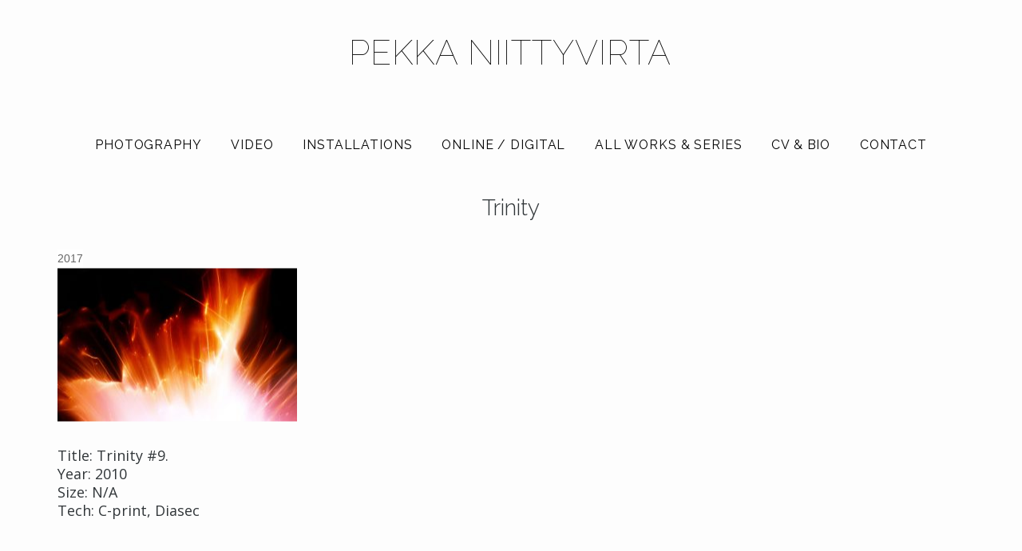

--- FILE ---
content_type: text/html; charset=UTF-8
request_url: https://niittyvirta.com/trinity-5/
body_size: 6664
content:
<!DOCTYPE html>
<!--[if IE 9]>
<html class="ie9 lt-ie10" dir="ltr" lang="en-US" prefix="og: https://ogp.me/ns#"> <![endif]-->
<!--[if (gt IE 9)|!(IE)]><!-->
<html dir="ltr" lang="en-US" prefix="og: https://ogp.me/ns#"> <!--<![endif]-->
<head>
	<meta charset="UTF-8">
	<meta name="viewport" content="width=device-width, height=device-height, initial-scale=1, user-scalable=yes">
	<link rel="profile" href="http://gmpg.org/xfn/11">
	<link rel="pingback" href="https://niittyvirta.com/wordpress/xmlrpc.php">

	<title>Trinity - Pekka Niittyvirta</title>

		<!-- All in One SEO 4.9.3 - aioseo.com -->
	<meta name="description" content="Title: Trinity #9. Year: 2010 Size: N/A Tech: C-print, Diasec" />
	<meta name="robots" content="max-image-preview:large" />
	<meta name="author" content="Pekka"/>
	<link rel="canonical" href="https://niittyvirta.com/trinity-5/" />
	<meta name="generator" content="All in One SEO (AIOSEO) 4.9.3" />
		<meta property="og:locale" content="en_US" />
		<meta property="og:site_name" content="Pekka Niittyvirta -" />
		<meta property="og:type" content="article" />
		<meta property="og:title" content="Trinity - Pekka Niittyvirta" />
		<meta property="og:description" content="Title: Trinity #9. Year: 2010 Size: N/A Tech: C-print, Diasec" />
		<meta property="og:url" content="https://niittyvirta.com/trinity-5/" />
		<meta property="article:published_time" content="2017-11-28T11:50:13+00:00" />
		<meta property="article:modified_time" content="2017-11-28T11:50:13+00:00" />
		<meta name="twitter:card" content="summary_large_image" />
		<meta name="twitter:site" content="@niittyvirta" />
		<meta name="twitter:title" content="Trinity - Pekka Niittyvirta" />
		<meta name="twitter:description" content="Title: Trinity #9. Year: 2010 Size: N/A Tech: C-print, Diasec" />
		<meta name="twitter:creator" content="@niittyvirta" />
		<meta name="twitter:image" content="https://niittyvirta.com/wordpress/wp-content/uploads/2018/04/glow_01.jpg" />
		<script type="application/ld+json" class="aioseo-schema">
			{"@context":"https:\/\/schema.org","@graph":[{"@type":"BreadcrumbList","@id":"https:\/\/niittyvirta.com\/trinity-5\/#breadcrumblist","itemListElement":[{"@type":"ListItem","@id":"https:\/\/niittyvirta.com#listItem","position":1,"name":"Home","item":"https:\/\/niittyvirta.com","nextItem":{"@type":"ListItem","@id":"https:\/\/niittyvirta.com\/trinity-5\/#listItem","name":"Trinity"}},{"@type":"ListItem","@id":"https:\/\/niittyvirta.com\/trinity-5\/#listItem","position":2,"name":"Trinity","previousItem":{"@type":"ListItem","@id":"https:\/\/niittyvirta.com#listItem","name":"Home"}}]},{"@type":"ItemPage","@id":"https:\/\/niittyvirta.com\/trinity-5\/#itempage","url":"https:\/\/niittyvirta.com\/trinity-5\/","name":"Trinity - Pekka Niittyvirta","description":"Title: Trinity #9. Year: 2010 Size: N\/A Tech: C-print, Diasec","inLanguage":"en-US","isPartOf":{"@id":"https:\/\/niittyvirta.com\/#website"},"breadcrumb":{"@id":"https:\/\/niittyvirta.com\/trinity-5\/#breadcrumblist"},"author":{"@id":"https:\/\/niittyvirta.com\/author\/pekka\/#author"},"creator":{"@id":"https:\/\/niittyvirta.com\/author\/pekka\/#author"},"datePublished":"2017-11-28T11:50:13+00:00","dateModified":"2017-11-28T11:50:13+00:00"},{"@type":"Organization","@id":"https:\/\/niittyvirta.com\/#organization","name":"Pekka Niittyvirta","url":"https:\/\/niittyvirta.com\/","sameAs":["https:\/\/x.com\/niittyvirta","https:\/\/www.instagram.com\/niittyvirta\/"]},{"@type":"Person","@id":"https:\/\/niittyvirta.com\/author\/pekka\/#author","url":"https:\/\/niittyvirta.com\/author\/pekka\/","name":"Pekka","image":{"@type":"ImageObject","@id":"https:\/\/niittyvirta.com\/trinity-5\/#authorImage","url":"https:\/\/secure.gravatar.com\/avatar\/a25540a5823f9ce43fc2d7e36599dcfd11650183639bd0e19c41402a0cf53be2?s=96&d=mm&r=g","width":96,"height":96,"caption":"Pekka"}},{"@type":"WebSite","@id":"https:\/\/niittyvirta.com\/#website","url":"https:\/\/niittyvirta.com\/","name":"Pekka Niittyvirta","inLanguage":"en-US","publisher":{"@id":"https:\/\/niittyvirta.com\/#organization"}}]}
		</script>
		<!-- All in One SEO -->

<link rel="alternate" type="application/rss+xml" title="Pekka Niittyvirta &raquo; Feed" href="https://niittyvirta.com/feed/" />
<link rel="alternate" type="application/rss+xml" title="Pekka Niittyvirta &raquo; Comments Feed" href="https://niittyvirta.com/comments/feed/" />
<link rel="alternate" title="oEmbed (JSON)" type="application/json+oembed" href="https://niittyvirta.com/wp-json/oembed/1.0/embed?url=https%3A%2F%2Fniittyvirta.com%2Ftrinity-5%2F" />
<link rel="alternate" title="oEmbed (XML)" type="text/xml+oembed" href="https://niittyvirta.com/wp-json/oembed/1.0/embed?url=https%3A%2F%2Fniittyvirta.com%2Ftrinity-5%2F&#038;format=xml" />
<style id='wp-img-auto-sizes-contain-inline-css' type='text/css'>
img:is([sizes=auto i],[sizes^="auto," i]){contain-intrinsic-size:3000px 1500px}
/*# sourceURL=wp-img-auto-sizes-contain-inline-css */
</style>
<style id='wp-block-library-inline-css' type='text/css'>
:root{--wp-block-synced-color:#7a00df;--wp-block-synced-color--rgb:122,0,223;--wp-bound-block-color:var(--wp-block-synced-color);--wp-editor-canvas-background:#ddd;--wp-admin-theme-color:#007cba;--wp-admin-theme-color--rgb:0,124,186;--wp-admin-theme-color-darker-10:#006ba1;--wp-admin-theme-color-darker-10--rgb:0,107,160.5;--wp-admin-theme-color-darker-20:#005a87;--wp-admin-theme-color-darker-20--rgb:0,90,135;--wp-admin-border-width-focus:2px}@media (min-resolution:192dpi){:root{--wp-admin-border-width-focus:1.5px}}.wp-element-button{cursor:pointer}:root .has-very-light-gray-background-color{background-color:#eee}:root .has-very-dark-gray-background-color{background-color:#313131}:root .has-very-light-gray-color{color:#eee}:root .has-very-dark-gray-color{color:#313131}:root .has-vivid-green-cyan-to-vivid-cyan-blue-gradient-background{background:linear-gradient(135deg,#00d084,#0693e3)}:root .has-purple-crush-gradient-background{background:linear-gradient(135deg,#34e2e4,#4721fb 50%,#ab1dfe)}:root .has-hazy-dawn-gradient-background{background:linear-gradient(135deg,#faaca8,#dad0ec)}:root .has-subdued-olive-gradient-background{background:linear-gradient(135deg,#fafae1,#67a671)}:root .has-atomic-cream-gradient-background{background:linear-gradient(135deg,#fdd79a,#004a59)}:root .has-nightshade-gradient-background{background:linear-gradient(135deg,#330968,#31cdcf)}:root .has-midnight-gradient-background{background:linear-gradient(135deg,#020381,#2874fc)}:root{--wp--preset--font-size--normal:16px;--wp--preset--font-size--huge:42px}.has-regular-font-size{font-size:1em}.has-larger-font-size{font-size:2.625em}.has-normal-font-size{font-size:var(--wp--preset--font-size--normal)}.has-huge-font-size{font-size:var(--wp--preset--font-size--huge)}.has-text-align-center{text-align:center}.has-text-align-left{text-align:left}.has-text-align-right{text-align:right}.has-fit-text{white-space:nowrap!important}#end-resizable-editor-section{display:none}.aligncenter{clear:both}.items-justified-left{justify-content:flex-start}.items-justified-center{justify-content:center}.items-justified-right{justify-content:flex-end}.items-justified-space-between{justify-content:space-between}.screen-reader-text{border:0;clip-path:inset(50%);height:1px;margin:-1px;overflow:hidden;padding:0;position:absolute;width:1px;word-wrap:normal!important}.screen-reader-text:focus{background-color:#ddd;clip-path:none;color:#444;display:block;font-size:1em;height:auto;left:5px;line-height:normal;padding:15px 23px 14px;text-decoration:none;top:5px;width:auto;z-index:100000}html :where(.has-border-color){border-style:solid}html :where([style*=border-top-color]){border-top-style:solid}html :where([style*=border-right-color]){border-right-style:solid}html :where([style*=border-bottom-color]){border-bottom-style:solid}html :where([style*=border-left-color]){border-left-style:solid}html :where([style*=border-width]){border-style:solid}html :where([style*=border-top-width]){border-top-style:solid}html :where([style*=border-right-width]){border-right-style:solid}html :where([style*=border-bottom-width]){border-bottom-style:solid}html :where([style*=border-left-width]){border-left-style:solid}html :where(img[class*=wp-image-]){height:auto;max-width:100%}:where(figure){margin:0 0 1em}html :where(.is-position-sticky){--wp-admin--admin-bar--position-offset:var(--wp-admin--admin-bar--height,0px)}@media screen and (max-width:600px){html :where(.is-position-sticky){--wp-admin--admin-bar--position-offset:0px}}

/*# sourceURL=wp-block-library-inline-css */
</style><style id='global-styles-inline-css' type='text/css'>
:root{--wp--preset--aspect-ratio--square: 1;--wp--preset--aspect-ratio--4-3: 4/3;--wp--preset--aspect-ratio--3-4: 3/4;--wp--preset--aspect-ratio--3-2: 3/2;--wp--preset--aspect-ratio--2-3: 2/3;--wp--preset--aspect-ratio--16-9: 16/9;--wp--preset--aspect-ratio--9-16: 9/16;--wp--preset--color--black: #000000;--wp--preset--color--cyan-bluish-gray: #abb8c3;--wp--preset--color--white: #ffffff;--wp--preset--color--pale-pink: #f78da7;--wp--preset--color--vivid-red: #cf2e2e;--wp--preset--color--luminous-vivid-orange: #ff6900;--wp--preset--color--luminous-vivid-amber: #fcb900;--wp--preset--color--light-green-cyan: #7bdcb5;--wp--preset--color--vivid-green-cyan: #00d084;--wp--preset--color--pale-cyan-blue: #8ed1fc;--wp--preset--color--vivid-cyan-blue: #0693e3;--wp--preset--color--vivid-purple: #9b51e0;--wp--preset--gradient--vivid-cyan-blue-to-vivid-purple: linear-gradient(135deg,rgb(6,147,227) 0%,rgb(155,81,224) 100%);--wp--preset--gradient--light-green-cyan-to-vivid-green-cyan: linear-gradient(135deg,rgb(122,220,180) 0%,rgb(0,208,130) 100%);--wp--preset--gradient--luminous-vivid-amber-to-luminous-vivid-orange: linear-gradient(135deg,rgb(252,185,0) 0%,rgb(255,105,0) 100%);--wp--preset--gradient--luminous-vivid-orange-to-vivid-red: linear-gradient(135deg,rgb(255,105,0) 0%,rgb(207,46,46) 100%);--wp--preset--gradient--very-light-gray-to-cyan-bluish-gray: linear-gradient(135deg,rgb(238,238,238) 0%,rgb(169,184,195) 100%);--wp--preset--gradient--cool-to-warm-spectrum: linear-gradient(135deg,rgb(74,234,220) 0%,rgb(151,120,209) 20%,rgb(207,42,186) 40%,rgb(238,44,130) 60%,rgb(251,105,98) 80%,rgb(254,248,76) 100%);--wp--preset--gradient--blush-light-purple: linear-gradient(135deg,rgb(255,206,236) 0%,rgb(152,150,240) 100%);--wp--preset--gradient--blush-bordeaux: linear-gradient(135deg,rgb(254,205,165) 0%,rgb(254,45,45) 50%,rgb(107,0,62) 100%);--wp--preset--gradient--luminous-dusk: linear-gradient(135deg,rgb(255,203,112) 0%,rgb(199,81,192) 50%,rgb(65,88,208) 100%);--wp--preset--gradient--pale-ocean: linear-gradient(135deg,rgb(255,245,203) 0%,rgb(182,227,212) 50%,rgb(51,167,181) 100%);--wp--preset--gradient--electric-grass: linear-gradient(135deg,rgb(202,248,128) 0%,rgb(113,206,126) 100%);--wp--preset--gradient--midnight: linear-gradient(135deg,rgb(2,3,129) 0%,rgb(40,116,252) 100%);--wp--preset--font-size--small: 13px;--wp--preset--font-size--medium: 20px;--wp--preset--font-size--large: 36px;--wp--preset--font-size--x-large: 42px;--wp--preset--spacing--20: 0.44rem;--wp--preset--spacing--30: 0.67rem;--wp--preset--spacing--40: 1rem;--wp--preset--spacing--50: 1.5rem;--wp--preset--spacing--60: 2.25rem;--wp--preset--spacing--70: 3.38rem;--wp--preset--spacing--80: 5.06rem;--wp--preset--shadow--natural: 6px 6px 9px rgba(0, 0, 0, 0.2);--wp--preset--shadow--deep: 12px 12px 50px rgba(0, 0, 0, 0.4);--wp--preset--shadow--sharp: 6px 6px 0px rgba(0, 0, 0, 0.2);--wp--preset--shadow--outlined: 6px 6px 0px -3px rgb(255, 255, 255), 6px 6px rgb(0, 0, 0);--wp--preset--shadow--crisp: 6px 6px 0px rgb(0, 0, 0);}:where(.is-layout-flex){gap: 0.5em;}:where(.is-layout-grid){gap: 0.5em;}body .is-layout-flex{display: flex;}.is-layout-flex{flex-wrap: wrap;align-items: center;}.is-layout-flex > :is(*, div){margin: 0;}body .is-layout-grid{display: grid;}.is-layout-grid > :is(*, div){margin: 0;}:where(.wp-block-columns.is-layout-flex){gap: 2em;}:where(.wp-block-columns.is-layout-grid){gap: 2em;}:where(.wp-block-post-template.is-layout-flex){gap: 1.25em;}:where(.wp-block-post-template.is-layout-grid){gap: 1.25em;}.has-black-color{color: var(--wp--preset--color--black) !important;}.has-cyan-bluish-gray-color{color: var(--wp--preset--color--cyan-bluish-gray) !important;}.has-white-color{color: var(--wp--preset--color--white) !important;}.has-pale-pink-color{color: var(--wp--preset--color--pale-pink) !important;}.has-vivid-red-color{color: var(--wp--preset--color--vivid-red) !important;}.has-luminous-vivid-orange-color{color: var(--wp--preset--color--luminous-vivid-orange) !important;}.has-luminous-vivid-amber-color{color: var(--wp--preset--color--luminous-vivid-amber) !important;}.has-light-green-cyan-color{color: var(--wp--preset--color--light-green-cyan) !important;}.has-vivid-green-cyan-color{color: var(--wp--preset--color--vivid-green-cyan) !important;}.has-pale-cyan-blue-color{color: var(--wp--preset--color--pale-cyan-blue) !important;}.has-vivid-cyan-blue-color{color: var(--wp--preset--color--vivid-cyan-blue) !important;}.has-vivid-purple-color{color: var(--wp--preset--color--vivid-purple) !important;}.has-black-background-color{background-color: var(--wp--preset--color--black) !important;}.has-cyan-bluish-gray-background-color{background-color: var(--wp--preset--color--cyan-bluish-gray) !important;}.has-white-background-color{background-color: var(--wp--preset--color--white) !important;}.has-pale-pink-background-color{background-color: var(--wp--preset--color--pale-pink) !important;}.has-vivid-red-background-color{background-color: var(--wp--preset--color--vivid-red) !important;}.has-luminous-vivid-orange-background-color{background-color: var(--wp--preset--color--luminous-vivid-orange) !important;}.has-luminous-vivid-amber-background-color{background-color: var(--wp--preset--color--luminous-vivid-amber) !important;}.has-light-green-cyan-background-color{background-color: var(--wp--preset--color--light-green-cyan) !important;}.has-vivid-green-cyan-background-color{background-color: var(--wp--preset--color--vivid-green-cyan) !important;}.has-pale-cyan-blue-background-color{background-color: var(--wp--preset--color--pale-cyan-blue) !important;}.has-vivid-cyan-blue-background-color{background-color: var(--wp--preset--color--vivid-cyan-blue) !important;}.has-vivid-purple-background-color{background-color: var(--wp--preset--color--vivid-purple) !important;}.has-black-border-color{border-color: var(--wp--preset--color--black) !important;}.has-cyan-bluish-gray-border-color{border-color: var(--wp--preset--color--cyan-bluish-gray) !important;}.has-white-border-color{border-color: var(--wp--preset--color--white) !important;}.has-pale-pink-border-color{border-color: var(--wp--preset--color--pale-pink) !important;}.has-vivid-red-border-color{border-color: var(--wp--preset--color--vivid-red) !important;}.has-luminous-vivid-orange-border-color{border-color: var(--wp--preset--color--luminous-vivid-orange) !important;}.has-luminous-vivid-amber-border-color{border-color: var(--wp--preset--color--luminous-vivid-amber) !important;}.has-light-green-cyan-border-color{border-color: var(--wp--preset--color--light-green-cyan) !important;}.has-vivid-green-cyan-border-color{border-color: var(--wp--preset--color--vivid-green-cyan) !important;}.has-pale-cyan-blue-border-color{border-color: var(--wp--preset--color--pale-cyan-blue) !important;}.has-vivid-cyan-blue-border-color{border-color: var(--wp--preset--color--vivid-cyan-blue) !important;}.has-vivid-purple-border-color{border-color: var(--wp--preset--color--vivid-purple) !important;}.has-vivid-cyan-blue-to-vivid-purple-gradient-background{background: var(--wp--preset--gradient--vivid-cyan-blue-to-vivid-purple) !important;}.has-light-green-cyan-to-vivid-green-cyan-gradient-background{background: var(--wp--preset--gradient--light-green-cyan-to-vivid-green-cyan) !important;}.has-luminous-vivid-amber-to-luminous-vivid-orange-gradient-background{background: var(--wp--preset--gradient--luminous-vivid-amber-to-luminous-vivid-orange) !important;}.has-luminous-vivid-orange-to-vivid-red-gradient-background{background: var(--wp--preset--gradient--luminous-vivid-orange-to-vivid-red) !important;}.has-very-light-gray-to-cyan-bluish-gray-gradient-background{background: var(--wp--preset--gradient--very-light-gray-to-cyan-bluish-gray) !important;}.has-cool-to-warm-spectrum-gradient-background{background: var(--wp--preset--gradient--cool-to-warm-spectrum) !important;}.has-blush-light-purple-gradient-background{background: var(--wp--preset--gradient--blush-light-purple) !important;}.has-blush-bordeaux-gradient-background{background: var(--wp--preset--gradient--blush-bordeaux) !important;}.has-luminous-dusk-gradient-background{background: var(--wp--preset--gradient--luminous-dusk) !important;}.has-pale-ocean-gradient-background{background: var(--wp--preset--gradient--pale-ocean) !important;}.has-electric-grass-gradient-background{background: var(--wp--preset--gradient--electric-grass) !important;}.has-midnight-gradient-background{background: var(--wp--preset--gradient--midnight) !important;}.has-small-font-size{font-size: var(--wp--preset--font-size--small) !important;}.has-medium-font-size{font-size: var(--wp--preset--font-size--medium) !important;}.has-large-font-size{font-size: var(--wp--preset--font-size--large) !important;}.has-x-large-font-size{font-size: var(--wp--preset--font-size--x-large) !important;}
/*# sourceURL=global-styles-inline-css */
</style>

<style id='classic-theme-styles-inline-css' type='text/css'>
/*! This file is auto-generated */
.wp-block-button__link{color:#fff;background-color:#32373c;border-radius:9999px;box-shadow:none;text-decoration:none;padding:calc(.667em + 2px) calc(1.333em + 2px);font-size:1.125em}.wp-block-file__button{background:#32373c;color:#fff;text-decoration:none}
/*# sourceURL=/wp-includes/css/classic-themes.min.css */
</style>
<link rel='stylesheet' id='vidbg-frontend-style-css' href='https://niittyvirta.com/wordpress/wp-content/plugins/video-background/css/pushlabs-vidbg.css' type='text/css' media='all' />
<link rel='stylesheet' id='hive-style-css' href='https://niittyvirta.com/wordpress/wp-content/themes/pekka-2018/style.css' type='text/css' media='all' />
<link rel='stylesheet' id='wp-featherlight-css' href='https://niittyvirta.com/wordpress/wp-content/plugins/wp-featherlight/css/wp-featherlight.min.css' type='text/css' media='all' />
<script type="text/javascript" src="https://niittyvirta.com/wordpress/wp-content/cache/wpo-minify/1767954101/assets/wpo-minify-header-e4921aa6.min.js" id="wpo_min-header-0-js"></script>
<link rel="https://api.w.org/" href="https://niittyvirta.com/wp-json/" /><link rel="alternate" title="JSON" type="application/json" href="https://niittyvirta.com/wp-json/wp/v2/media/4452" /><link rel="EditURI" type="application/rsd+xml" title="RSD" href="https://niittyvirta.com/wordpress/xmlrpc.php?rsd" />
<meta name="generator" content="WordPress 6.9" />
<link rel='shortlink' href='https://niittyvirta.com/?p=4452' />
	<link rel="preconnect" href="https://fonts.googleapis.com">
	<link rel="preconnect" href="https://fonts.gstatic.com">
	<link href='https://fonts.googleapis.com/css2?display=swap&family=Open+Sans&family=Raleway:wght@100;300;400&family=Work+Sans:wght@100;300' rel='stylesheet'>
<meta name="keywords" content="Array" />
<meta name="description" content="Trinity
 - Title: Trinity #9.
Year: 2010
Size: N/A
Tech: C-print, Diasec" />
<link rel="icon" href="https://niittyvirta.com/wordpress/wp-content/uploads/2018/04/cropped-glow_03-32x32.jpg" sizes="32x32" />
<link rel="icon" href="https://niittyvirta.com/wordpress/wp-content/uploads/2018/04/cropped-glow_03-192x192.jpg" sizes="192x192" />
<link rel="apple-touch-icon" href="https://niittyvirta.com/wordpress/wp-content/uploads/2018/04/cropped-glow_03-180x180.jpg" />
<meta name="msapplication-TileImage" content="https://niittyvirta.com/wordpress/wp-content/uploads/2018/04/cropped-glow_03-270x270.jpg" />
<!-- Google Analytics Tracking by Google Analyticator 6.5.7 -->
<script type="text/javascript">
    var analyticsFileTypes = [];
    var analyticsSnippet = 'disabled';
    var analyticsEventTracking = 'enabled';
</script>
<script type="text/javascript">
	(function(i,s,o,g,r,a,m){i['GoogleAnalyticsObject']=r;i[r]=i[r]||function(){
	(i[r].q=i[r].q||[]).push(arguments)},i[r].l=1*new Date();a=s.createElement(o),
	m=s.getElementsByTagName(o)[0];a.async=1;a.src=g;m.parentNode.insertBefore(a,m)
	})(window,document,'script','//www.google-analytics.com/analytics.js','ga');
	ga('create', 'UA-717505-1', 'auto');
 
	ga('send', 'pageview');
</script>
	<style id="egf-frontend-styles" type="text/css">
		p {font-family: 'Open Sans', sans-serif;font-style: normal;font-weight: 400;} h1 {font-family: 'Raleway', sans-serif;font-style: normal;font-weight: 300;} h2 {font-family: 'Raleway', sans-serif;font-style: normal;font-weight: 300;} h3 {font-family: 'Raleway', sans-serif;font-style: normal;font-weight: 300;} h4 {font-family: 'Raleway', sans-serif;font-style: normal;font-weight: 400;} h5 {font-family: 'Work Sans', sans-serif;font-style: normal;font-weight: 300;} h6 {} .nav--main {font-family: 'Raleway', sans-serif;font-style: normal;font-weight: 400;} .site-title {font-family: 'Raleway', sans-serif;font-style: normal;font-weight: 100;letter-spacing: 1px;} .site-title--small {} .site-branding {font-family: 'Raleway', sans-serif;font-style: normal;font-weight: 100;} .site-title--large {} .entry-thumbnail .hover__letter {font-family: 'Work Sans', sans-serif;font-style: normal;font-weight: 100;} .site-description {font-family: 'Work Sans', sans-serif;font-size: 14px;font-style: normal;font-weight: 100;text-decoration: none;text-transform: uppercase;} 	</style>
	
	<!--[if !IE]><!-->
	<script>
		if (/*@cc_on!@*/false) {
			document.documentElement.className += ' ie10';
		}
	</script>
	<!--<![endif]-->
</head>

<body class="attachment wp-singular attachment-template-default single single-attachment postid-4452 attachmentid-4452 attachment-jpeg wp-theme-pekka-2018 wp-featherlight-captions">
<div id="page" class="hfeed site">

	<a class="skip-link screen-reader-text" href="#content">Skip to content</a>

	<header id="masthead" class="site-header" role="banner">
<div class="site-border">
				</div>
		<div class="container">
			<div class="site-branding">
				<h1 class="site-title site-title--large">
					<a href="https://niittyvirta.com/" rel="home">
						Pekka Niittyvirta					</a>
				</h1>

				<div class="site-description">
					<span class="site-description-text"></span>
				</div>
			</div>

			<nav id="site-navigation" class="main-navigation" role="navigation">
				<h5 class="screen-reader-text">Main navigation</h5>
									<button class="navigation__trigger">
						<i class="fa fa-ellipsis-v"></i><span class="screen-reader-text">Menu</span>
					</button>
				<ul id="menu-main-menu" class="nav  nav--main"><li id="menu-item-4698" class="menu-item menu-item-type-taxonomy menu-item-object-category menu-item-4698"><a href="https://niittyvirta.com/photography/">Photography</a></li>
<li id="menu-item-4700" class="menu-item menu-item-type-taxonomy menu-item-object-category menu-item-4700"><a href="https://niittyvirta.com/video/">Video</a></li>
<li id="menu-item-4699" class="menu-item menu-item-type-taxonomy menu-item-object-category menu-item-4699"><a href="https://niittyvirta.com/installations/">Installations</a></li>
<li id="menu-item-5285" class="menu-item menu-item-type-taxonomy menu-item-object-category menu-item-5285"><a href="https://niittyvirta.com/online-digital/">Online / Digital</a></li>
<li id="menu-item-5028" class="menu-item menu-item-type-taxonomy menu-item-object-category menu-item-5028"><a href="https://niittyvirta.com/all-works/">All works &#038; series</a></li>
<li id="menu-item-1121" class="menu-item menu-item-type-post_type menu-item-object-page menu-item-1121"><a href="https://niittyvirta.com/cv/">Cv &#038; bio</a></li>
<li id="menu-item-1119" class="menu-item menu-item-type-post_type menu-item-object-page menu-item-1119"><a href="https://niittyvirta.com/contact/">Contact</a></li>
</ul>			</nav><!-- #site-navigation -->
		</div>

	</header><!-- #masthead -->

	<div id="content" class="site-content">

		<div class="container">
	<div id="primary" class="content-area">
		<main id="main" class="site-main" role="main">

			
<article id="post-4452" class="post-4452 attachment type-attachment status-inherit hentry">
			
	<header class="entry-header">
			<h1 class="entry-title">Trinity
</h1> 

		<div class="entry-meta">
			2017		</div>




	</header><!-- .entry-header -->

	
		<div class="entry-content" data-first_letter="T">
		<p class="attachment"><a href='https://niittyvirta.com/wordpress/wp-content/uploads/2017/11/trinity_009.jpg'><img fetchpriority="high" decoding="async" width="300" height="192" src="https://niittyvirta.com/wordpress/wp-content/uploads/2017/11/trinity_009-300x192.jpg" class="attachment-medium size-medium" alt="Trinity" srcset="https://niittyvirta.com/wordpress/wp-content/uploads/2017/11/trinity_009-300x192.jpg 300w, https://niittyvirta.com/wordpress/wp-content/uploads/2017/11/trinity_009-768x493.jpg 768w, https://niittyvirta.com/wordpress/wp-content/uploads/2017/11/trinity_009-1024x657.jpg 1024w, https://niittyvirta.com/wordpress/wp-content/uploads/2017/11/trinity_009-150x96.jpg 150w, https://niittyvirta.com/wordpress/wp-content/uploads/2017/11/trinity_009.jpg 1559w" sizes="(max-width: 300px) 100vw, 300px" /></a></p>
<p>Title: Trinity #9.<br />
Year: 2010<br />
Size: N/A<br />
Tech: C-print, Diasec</p>
	</div><!-- .entry-content -->

	
	<footer class="entry-footer">
			</footer><!-- .entry-footer -->

</article><!-- #post-## -->
		</main><!-- #main -->
	</div><!-- #primary -->

</div><!-- .container -->

</div><!-- #content -->

<footer id="colophon" class="site-footer" role="contentinfo">
	<div class="container">
		<div class="grid">
			<div class="grid__item  site-info">
				<a href="http://niittyvirta.com/">	&copy; Pekka Niittyvirta</a>
				<span class="sep"> | </span>
				<a href="http://niittyvirta.com/">pekka@niittyvirta.com, +558 400 729 670</a>
			</div><!-- .site-info -->

			<div class="grid__item  footer-navigation">
				<div class="nav  nav--footer"><ul>
<li ><a href="https://niittyvirta.com/">Home</a></li><li class="page_item page-item-1885"><a href="https://niittyvirta.com/bio/">Bio</a></li>
<li class="page_item page-item-122"><a href="https://niittyvirta.com/contact/">Contact</a></li>
<li class="page_item page-item-40"><a href="https://niittyvirta.com/cv/">Cv &#038; bio</a></li>
<li class="page_item page-item-551"><a href="https://niittyvirta.com/tags/">tags</a></li>
</ul></div>
			</div>
		</div>
	</div><!-- .site-footer .container -->
</footer><!-- #colophon -->
</div><!-- #page -->

<script type="speculationrules">
{"prefetch":[{"source":"document","where":{"and":[{"href_matches":"/*"},{"not":{"href_matches":["/wordpress/wp-*.php","/wordpress/wp-admin/*","/wordpress/wp-content/uploads/*","/wordpress/wp-content/*","/wordpress/wp-content/plugins/*","/wordpress/wp-content/themes/pekka-2018/*","/*\\?(.+)"]}},{"not":{"selector_matches":"a[rel~=\"nofollow\"]"}},{"not":{"selector_matches":".no-prefetch, .no-prefetch a"}}]},"eagerness":"conservative"}]}
</script>
<script type="text/javascript" id="wpo_min-footer-0-js-extra">
/* <![CDATA[ */
var contentRemoverSettings = {"hideAuthor":"","hideDate":""};
//# sourceURL=wpo_min-footer-0-js-extra
/* ]]> */
</script>
<script type="text/javascript" src="https://niittyvirta.com/wordpress/wp-content/cache/wpo-minify/1767954101/assets/wpo-minify-footer-56a5390d.min.js" id="wpo_min-footer-0-js"></script>

</body>
</html>
<!-- Cached by WP-Optimize (gzip) - https://teamupdraft.com/wp-optimize/ - Last modified: 2026 03:20 (UTC:0) -->
